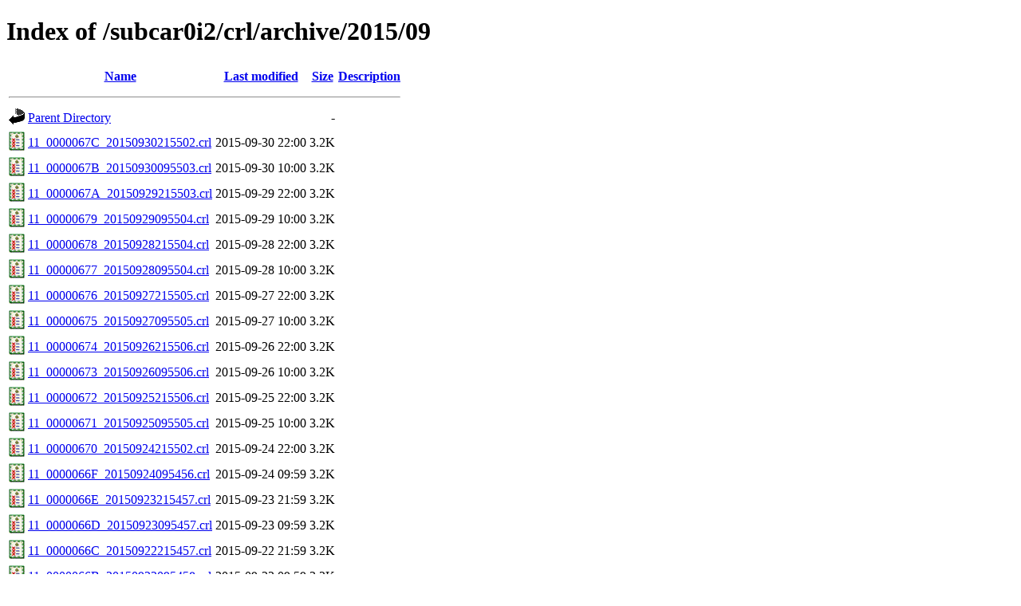

--- FILE ---
content_type: text/html;charset=UTF-8
request_url: https://cdn.disig.sk/subcar0i2/crl/archive/2015/09/?C=M;O=D
body_size: 1275
content:
<!DOCTYPE HTML PUBLIC "-//W3C//DTD HTML 4.01//EN" "http://www.w3.org/TR/html4/strict.dtd">
<html>
 <head>
  <title>Index of /subcar0i2/crl/archive/2015/09</title>
 </head>
 <body>
<h1>Index of /subcar0i2/crl/archive/2015/09</h1>
  <table>
   <tr><th valign="top"><img src="/icons/blank.gif" alt="[ICO]"></th><th><a href="?C=N;O=A">Name</a></th><th><a href="?C=M;O=A">Last modified</a></th><th><a href="?C=S;O=A">Size</a></th><th><a href="?C=D;O=A">Description</a></th></tr>
   <tr><th colspan="5"><hr></th></tr>
<tr><td valign="top"><img src="/icons/back.gif" alt="[PARENTDIR]"></td><td><a href="/subcar0i2/crl/archive/2015/">Parent Directory</a></td><td>&nbsp;</td><td align="right">  - </td><td>&nbsp;</td></tr>
<tr><td valign="top"><img src="/icons/crl.gif" alt="[   ]"></td><td><a href="11_0000067C_20150930215502.crl">11_0000067C_20150930215502.crl</a></td><td align="right">2015-09-30 22:00  </td><td align="right">3.2K</td><td>&nbsp;</td></tr>
<tr><td valign="top"><img src="/icons/crl.gif" alt="[   ]"></td><td><a href="11_0000067B_20150930095503.crl">11_0000067B_20150930095503.crl</a></td><td align="right">2015-09-30 10:00  </td><td align="right">3.2K</td><td>&nbsp;</td></tr>
<tr><td valign="top"><img src="/icons/crl.gif" alt="[   ]"></td><td><a href="11_0000067A_20150929215503.crl">11_0000067A_20150929215503.crl</a></td><td align="right">2015-09-29 22:00  </td><td align="right">3.2K</td><td>&nbsp;</td></tr>
<tr><td valign="top"><img src="/icons/crl.gif" alt="[   ]"></td><td><a href="11_00000679_20150929095504.crl">11_00000679_20150929095504.crl</a></td><td align="right">2015-09-29 10:00  </td><td align="right">3.2K</td><td>&nbsp;</td></tr>
<tr><td valign="top"><img src="/icons/crl.gif" alt="[   ]"></td><td><a href="11_00000678_20150928215504.crl">11_00000678_20150928215504.crl</a></td><td align="right">2015-09-28 22:00  </td><td align="right">3.2K</td><td>&nbsp;</td></tr>
<tr><td valign="top"><img src="/icons/crl.gif" alt="[   ]"></td><td><a href="11_00000677_20150928095504.crl">11_00000677_20150928095504.crl</a></td><td align="right">2015-09-28 10:00  </td><td align="right">3.2K</td><td>&nbsp;</td></tr>
<tr><td valign="top"><img src="/icons/crl.gif" alt="[   ]"></td><td><a href="11_00000676_20150927215505.crl">11_00000676_20150927215505.crl</a></td><td align="right">2015-09-27 22:00  </td><td align="right">3.2K</td><td>&nbsp;</td></tr>
<tr><td valign="top"><img src="/icons/crl.gif" alt="[   ]"></td><td><a href="11_00000675_20150927095505.crl">11_00000675_20150927095505.crl</a></td><td align="right">2015-09-27 10:00  </td><td align="right">3.2K</td><td>&nbsp;</td></tr>
<tr><td valign="top"><img src="/icons/crl.gif" alt="[   ]"></td><td><a href="11_00000674_20150926215506.crl">11_00000674_20150926215506.crl</a></td><td align="right">2015-09-26 22:00  </td><td align="right">3.2K</td><td>&nbsp;</td></tr>
<tr><td valign="top"><img src="/icons/crl.gif" alt="[   ]"></td><td><a href="11_00000673_20150926095506.crl">11_00000673_20150926095506.crl</a></td><td align="right">2015-09-26 10:00  </td><td align="right">3.2K</td><td>&nbsp;</td></tr>
<tr><td valign="top"><img src="/icons/crl.gif" alt="[   ]"></td><td><a href="11_00000672_20150925215506.crl">11_00000672_20150925215506.crl</a></td><td align="right">2015-09-25 22:00  </td><td align="right">3.2K</td><td>&nbsp;</td></tr>
<tr><td valign="top"><img src="/icons/crl.gif" alt="[   ]"></td><td><a href="11_00000671_20150925095505.crl">11_00000671_20150925095505.crl</a></td><td align="right">2015-09-25 10:00  </td><td align="right">3.2K</td><td>&nbsp;</td></tr>
<tr><td valign="top"><img src="/icons/crl.gif" alt="[   ]"></td><td><a href="11_00000670_20150924215502.crl">11_00000670_20150924215502.crl</a></td><td align="right">2015-09-24 22:00  </td><td align="right">3.2K</td><td>&nbsp;</td></tr>
<tr><td valign="top"><img src="/icons/crl.gif" alt="[   ]"></td><td><a href="11_0000066F_20150924095456.crl">11_0000066F_20150924095456.crl</a></td><td align="right">2015-09-24 09:59  </td><td align="right">3.2K</td><td>&nbsp;</td></tr>
<tr><td valign="top"><img src="/icons/crl.gif" alt="[   ]"></td><td><a href="11_0000066E_20150923215457.crl">11_0000066E_20150923215457.crl</a></td><td align="right">2015-09-23 21:59  </td><td align="right">3.2K</td><td>&nbsp;</td></tr>
<tr><td valign="top"><img src="/icons/crl.gif" alt="[   ]"></td><td><a href="11_0000066D_20150923095457.crl">11_0000066D_20150923095457.crl</a></td><td align="right">2015-09-23 09:59  </td><td align="right">3.2K</td><td>&nbsp;</td></tr>
<tr><td valign="top"><img src="/icons/crl.gif" alt="[   ]"></td><td><a href="11_0000066C_20150922215457.crl">11_0000066C_20150922215457.crl</a></td><td align="right">2015-09-22 21:59  </td><td align="right">3.2K</td><td>&nbsp;</td></tr>
<tr><td valign="top"><img src="/icons/crl.gif" alt="[   ]"></td><td><a href="11_0000066B_20150922095458.crl">11_0000066B_20150922095458.crl</a></td><td align="right">2015-09-22 09:59  </td><td align="right">3.2K</td><td>&nbsp;</td></tr>
<tr><td valign="top"><img src="/icons/crl.gif" alt="[   ]"></td><td><a href="11_0000066A_20150921215458.crl">11_0000066A_20150921215458.crl</a></td><td align="right">2015-09-21 21:59  </td><td align="right">3.2K</td><td>&nbsp;</td></tr>
<tr><td valign="top"><img src="/icons/crl.gif" alt="[   ]"></td><td><a href="11_00000669_20150921095459.crl">11_00000669_20150921095459.crl</a></td><td align="right">2015-09-21 09:59  </td><td align="right">3.2K</td><td>&nbsp;</td></tr>
<tr><td valign="top"><img src="/icons/crl.gif" alt="[   ]"></td><td><a href="11_00000668_20150920215459.crl">11_00000668_20150920215459.crl</a></td><td align="right">2015-09-20 21:59  </td><td align="right">3.2K</td><td>&nbsp;</td></tr>
<tr><td valign="top"><img src="/icons/crl.gif" alt="[   ]"></td><td><a href="11_00000667_20150920095459.crl">11_00000667_20150920095459.crl</a></td><td align="right">2015-09-20 09:59  </td><td align="right">3.2K</td><td>&nbsp;</td></tr>
<tr><td valign="top"><img src="/icons/crl.gif" alt="[   ]"></td><td><a href="11_00000666_20150919215500.crl">11_00000666_20150919215500.crl</a></td><td align="right">2015-09-19 21:59  </td><td align="right">3.2K</td><td>&nbsp;</td></tr>
<tr><td valign="top"><img src="/icons/crl.gif" alt="[   ]"></td><td><a href="11_00000665_20150919095500.crl">11_00000665_20150919095500.crl</a></td><td align="right">2015-09-19 10:00  </td><td align="right">3.2K</td><td>&nbsp;</td></tr>
<tr><td valign="top"><img src="/icons/crl.gif" alt="[   ]"></td><td><a href="11_00000664_20150918215500.crl">11_00000664_20150918215500.crl</a></td><td align="right">2015-09-18 22:00  </td><td align="right">3.2K</td><td>&nbsp;</td></tr>
<tr><td valign="top"><img src="/icons/crl.gif" alt="[   ]"></td><td><a href="11_00000663_20150918095501.crl">11_00000663_20150918095501.crl</a></td><td align="right">2015-09-18 10:00  </td><td align="right">3.2K</td><td>&nbsp;</td></tr>
<tr><td valign="top"><img src="/icons/crl.gif" alt="[   ]"></td><td><a href="11_00000662_20150917215501.crl">11_00000662_20150917215501.crl</a></td><td align="right">2015-09-18 06:24  </td><td align="right">3.2K</td><td>&nbsp;</td></tr>
<tr><td valign="top"><img src="/icons/crl.gif" alt="[   ]"></td><td><a href="11_00000661_20150917095500.crl">11_00000661_20150917095500.crl</a></td><td align="right">2015-09-17 10:00  </td><td align="right">3.2K</td><td>&nbsp;</td></tr>
<tr><td valign="top"><img src="/icons/crl.gif" alt="[   ]"></td><td><a href="11_00000660_20150916215500.crl">11_00000660_20150916215500.crl</a></td><td align="right">2015-09-16 22:00  </td><td align="right">3.2K</td><td>&nbsp;</td></tr>
<tr><td valign="top"><img src="/icons/crl.gif" alt="[   ]"></td><td><a href="11_0000065F_20150916095501.crl">11_0000065F_20150916095501.crl</a></td><td align="right">2015-09-16 10:00  </td><td align="right">3.2K</td><td>&nbsp;</td></tr>
<tr><td valign="top"><img src="/icons/crl.gif" alt="[   ]"></td><td><a href="11_0000065E_20150915215501.crl">11_0000065E_20150915215501.crl</a></td><td align="right">2015-09-15 22:00  </td><td align="right">3.2K</td><td>&nbsp;</td></tr>
<tr><td valign="top"><img src="/icons/crl.gif" alt="[   ]"></td><td><a href="11_0000065D_20150915095501.crl">11_0000065D_20150915095501.crl</a></td><td align="right">2015-09-15 10:00  </td><td align="right">3.2K</td><td>&nbsp;</td></tr>
<tr><td valign="top"><img src="/icons/crl.gif" alt="[   ]"></td><td><a href="11_0000065C_20150914215502.crl">11_0000065C_20150914215502.crl</a></td><td align="right">2015-09-14 22:00  </td><td align="right">3.2K</td><td>&nbsp;</td></tr>
<tr><td valign="top"><img src="/icons/crl.gif" alt="[   ]"></td><td><a href="11_0000065B_20150914095502.crl">11_0000065B_20150914095502.crl</a></td><td align="right">2015-09-14 10:00  </td><td align="right">3.2K</td><td>&nbsp;</td></tr>
<tr><td valign="top"><img src="/icons/crl.gif" alt="[   ]"></td><td><a href="11_0000065A_20150913215503.crl">11_0000065A_20150913215503.crl</a></td><td align="right">2015-09-13 22:00  </td><td align="right">3.2K</td><td>&nbsp;</td></tr>
<tr><td valign="top"><img src="/icons/crl.gif" alt="[   ]"></td><td><a href="11_00000659_20150913095503.crl">11_00000659_20150913095503.crl</a></td><td align="right">2015-09-13 10:00  </td><td align="right">3.2K</td><td>&nbsp;</td></tr>
<tr><td valign="top"><img src="/icons/crl.gif" alt="[   ]"></td><td><a href="11_00000658_20150912215503.crl">11_00000658_20150912215503.crl</a></td><td align="right">2015-09-12 22:00  </td><td align="right">3.2K</td><td>&nbsp;</td></tr>
<tr><td valign="top"><img src="/icons/crl.gif" alt="[   ]"></td><td><a href="11_00000657_20150912141734.crl">11_00000657_20150912141734.crl</a></td><td align="right">2015-09-12 14:17  </td><td align="right">3.2K</td><td>&nbsp;</td></tr>
<tr><td valign="top"><img src="/icons/crl.gif" alt="[   ]"></td><td><a href="11_00000656_20150912053622.crl">11_00000656_20150912053622.crl</a></td><td align="right">2015-09-12 05:37  </td><td align="right">3.2K</td><td>&nbsp;</td></tr>
<tr><td valign="top"><img src="/icons/crl.gif" alt="[   ]"></td><td><a href="11_00000655_20150911215505.crl">11_00000655_20150911215505.crl</a></td><td align="right">2015-09-11 22:00  </td><td align="right">3.2K</td><td>&nbsp;</td></tr>
<tr><td valign="top"><img src="/icons/crl.gif" alt="[   ]"></td><td><a href="11_00000654_20150911095503.crl">11_00000654_20150911095503.crl</a></td><td align="right">2015-09-11 10:00  </td><td align="right">3.2K</td><td>&nbsp;</td></tr>
<tr><td valign="top"><img src="/icons/crl.gif" alt="[   ]"></td><td><a href="11_00000653_20150910215502.crl">11_00000653_20150910215502.crl</a></td><td align="right">2015-09-10 22:00  </td><td align="right">3.2K</td><td>&nbsp;</td></tr>
<tr><td valign="top"><img src="/icons/crl.gif" alt="[   ]"></td><td><a href="11_00000652_20150910095501.crl">11_00000652_20150910095501.crl</a></td><td align="right">2015-09-10 10:00  </td><td align="right">3.2K</td><td>&nbsp;</td></tr>
<tr><td valign="top"><img src="/icons/crl.gif" alt="[   ]"></td><td><a href="11_00000651_20150909215501.crl">11_00000651_20150909215501.crl</a></td><td align="right">2015-09-09 22:00  </td><td align="right">3.2K</td><td>&nbsp;</td></tr>
<tr><td valign="top"><img src="/icons/crl.gif" alt="[   ]"></td><td><a href="11_00000650_20150909095502.crl">11_00000650_20150909095502.crl</a></td><td align="right">2015-09-09 10:00  </td><td align="right">3.2K</td><td>&nbsp;</td></tr>
<tr><td valign="top"><img src="/icons/crl.gif" alt="[   ]"></td><td><a href="11_0000064F_20150908215502.crl">11_0000064F_20150908215502.crl</a></td><td align="right">2015-09-08 22:00  </td><td align="right">3.2K</td><td>&nbsp;</td></tr>
<tr><td valign="top"><img src="/icons/crl.gif" alt="[   ]"></td><td><a href="11_0000064E_20150908095503.crl">11_0000064E_20150908095503.crl</a></td><td align="right">2015-09-08 10:00  </td><td align="right">3.2K</td><td>&nbsp;</td></tr>
<tr><td valign="top"><img src="/icons/crl.gif" alt="[   ]"></td><td><a href="11_0000064D_20150907215503.crl">11_0000064D_20150907215503.crl</a></td><td align="right">2015-09-07 22:00  </td><td align="right">3.2K</td><td>&nbsp;</td></tr>
<tr><td valign="top"><img src="/icons/crl.gif" alt="[   ]"></td><td><a href="11_0000064C_20150907095503.crl">11_0000064C_20150907095503.crl</a></td><td align="right">2015-09-07 10:00  </td><td align="right">3.2K</td><td>&nbsp;</td></tr>
<tr><td valign="top"><img src="/icons/crl.gif" alt="[   ]"></td><td><a href="11_0000064B_20150906215504.crl">11_0000064B_20150906215504.crl</a></td><td align="right">2015-09-06 22:00  </td><td align="right">3.2K</td><td>&nbsp;</td></tr>
<tr><td valign="top"><img src="/icons/crl.gif" alt="[   ]"></td><td><a href="11_0000064A_20150906095504.crl">11_0000064A_20150906095504.crl</a></td><td align="right">2015-09-06 10:00  </td><td align="right">3.2K</td><td>&nbsp;</td></tr>
<tr><td valign="top"><img src="/icons/crl.gif" alt="[   ]"></td><td><a href="11_00000649_20150905215504.crl">11_00000649_20150905215504.crl</a></td><td align="right">2015-09-05 22:00  </td><td align="right">3.2K</td><td>&nbsp;</td></tr>
<tr><td valign="top"><img src="/icons/crl.gif" alt="[   ]"></td><td><a href="11_00000648_20150905095505.crl">11_00000648_20150905095505.crl</a></td><td align="right">2015-09-05 10:00  </td><td align="right">3.2K</td><td>&nbsp;</td></tr>
<tr><td valign="top"><img src="/icons/crl.gif" alt="[   ]"></td><td><a href="11_00000647_20150904215505.crl">11_00000647_20150904215505.crl</a></td><td align="right">2015-09-04 22:00  </td><td align="right">3.2K</td><td>&nbsp;</td></tr>
<tr><td valign="top"><img src="/icons/crl.gif" alt="[   ]"></td><td><a href="11_00000646_20150904095504.crl">11_00000646_20150904095504.crl</a></td><td align="right">2015-09-04 10:00  </td><td align="right">3.2K</td><td>&nbsp;</td></tr>
<tr><td valign="top"><img src="/icons/crl.gif" alt="[   ]"></td><td><a href="11_00000645_20150903215502.crl">11_00000645_20150903215502.crl</a></td><td align="right">2015-09-03 22:00  </td><td align="right">3.2K</td><td>&nbsp;</td></tr>
<tr><td valign="top"><img src="/icons/crl.gif" alt="[   ]"></td><td><a href="11_00000644_20150903095502.crl">11_00000644_20150903095502.crl</a></td><td align="right">2015-09-03 10:00  </td><td align="right">3.2K</td><td>&nbsp;</td></tr>
<tr><td valign="top"><img src="/icons/crl.gif" alt="[   ]"></td><td><a href="11_00000643_20150902215502.crl">11_00000643_20150902215502.crl</a></td><td align="right">2015-09-02 22:00  </td><td align="right">3.2K</td><td>&nbsp;</td></tr>
<tr><td valign="top"><img src="/icons/crl.gif" alt="[   ]"></td><td><a href="11_00000642_20150902095502.crl">11_00000642_20150902095502.crl</a></td><td align="right">2015-09-02 10:00  </td><td align="right">3.2K</td><td>&nbsp;</td></tr>
<tr><td valign="top"><img src="/icons/crl.gif" alt="[   ]"></td><td><a href="11_00000641_20150901215503.crl">11_00000641_20150901215503.crl</a></td><td align="right">2015-09-01 22:00  </td><td align="right">3.2K</td><td>&nbsp;</td></tr>
<tr><td valign="top"><img src="/icons/crl.gif" alt="[   ]"></td><td><a href="11_00000640_20150901095503.crl">11_00000640_20150901095503.crl</a></td><td align="right">2015-09-01 10:00  </td><td align="right">3.2K</td><td>&nbsp;</td></tr>
   <tr><th colspan="5"><hr></th></tr>
</table>
</body></html>
